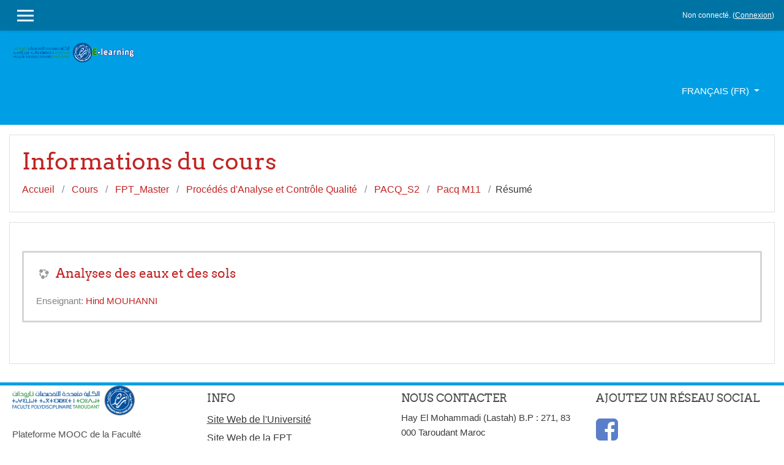

--- FILE ---
content_type: text/html; charset=utf-8
request_url: http://ecours-fpt.uiz.ac.ma/course/info.php?id=364
body_size: 37190
content:
<!DOCTYPE html>

<html  dir="ltr" lang="fr" xml:lang="fr">
<head>
    <title>Résumé de Analyses des eaux et des sols</title>
    <link rel="shortcut icon" href="http://ecours-fpt.uiz.ac.ma/theme/image.php/klass/theme/1701190351/favicon" />
    <meta http-equiv="Content-Type" content="text/html; charset=utf-8" />
<meta name="keywords" content="moodle, Résumé de Analyses des eaux et des sols" />
<link rel="stylesheet" type="text/css" href="http://ecours-fpt.uiz.ac.ma/theme/yui_combo.php?rollup/3.17.2/yui-moodlesimple-min.css" /><script id="firstthemesheet" type="text/css">/** Required in order to fix style inclusion problems in IE with YUI **/</script><link rel="stylesheet" type="text/css" href="http://ecours-fpt.uiz.ac.ma/theme/styles.php/klass/1701190351_1/all" />
<script type="text/javascript">
//<![CDATA[
var M = {}; M.yui = {};
M.pageloadstarttime = new Date();
M.cfg = {"wwwroot":"http:\/\/ecours-fpt.uiz.ac.ma","sesskey":"otq8k9hDF9","sessiontimeout":"7200","themerev":"1701190351","slasharguments":1,"theme":"klass","iconsystemmodule":"core\/icon_system_fontawesome","jsrev":"1701190351","admin":"admin","svgicons":true,"usertimezone":"Afrique\/Casablanca","contextid":48222,"langrev":1701190351,"templaterev":"1701190351"};var yui1ConfigFn = function(me) {if(/-skin|reset|fonts|grids|base/.test(me.name)){me.type='css';me.path=me.path.replace(/\.js/,'.css');me.path=me.path.replace(/\/yui2-skin/,'/assets/skins/sam/yui2-skin')}};
var yui2ConfigFn = function(me) {var parts=me.name.replace(/^moodle-/,'').split('-'),component=parts.shift(),module=parts[0],min='-min';if(/-(skin|core)$/.test(me.name)){parts.pop();me.type='css';min=''}
if(module){var filename=parts.join('-');me.path=component+'/'+module+'/'+filename+min+'.'+me.type}else{me.path=component+'/'+component+'.'+me.type}};
YUI_config = {"debug":false,"base":"http:\/\/ecours-fpt.uiz.ac.ma\/lib\/yuilib\/3.17.2\/","comboBase":"http:\/\/ecours-fpt.uiz.ac.ma\/theme\/yui_combo.php?","combine":true,"filter":null,"insertBefore":"firstthemesheet","groups":{"yui2":{"base":"http:\/\/ecours-fpt.uiz.ac.ma\/lib\/yuilib\/2in3\/2.9.0\/build\/","comboBase":"http:\/\/ecours-fpt.uiz.ac.ma\/theme\/yui_combo.php?","combine":true,"ext":false,"root":"2in3\/2.9.0\/build\/","patterns":{"yui2-":{"group":"yui2","configFn":yui1ConfigFn}}},"moodle":{"name":"moodle","base":"http:\/\/ecours-fpt.uiz.ac.ma\/theme\/yui_combo.php?m\/1701190351\/","combine":true,"comboBase":"http:\/\/ecours-fpt.uiz.ac.ma\/theme\/yui_combo.php?","ext":false,"root":"m\/1701190351\/","patterns":{"moodle-":{"group":"moodle","configFn":yui2ConfigFn}},"filter":null,"modules":{"moodle-core-chooserdialogue":{"requires":["base","panel","moodle-core-notification"]},"moodle-core-popuphelp":{"requires":["moodle-core-tooltip"]},"moodle-core-event":{"requires":["event-custom"]},"moodle-core-languninstallconfirm":{"requires":["base","node","moodle-core-notification-confirm","moodle-core-notification-alert"]},"moodle-core-lockscroll":{"requires":["plugin","base-build"]},"moodle-core-formchangechecker":{"requires":["base","event-focus","moodle-core-event"]},"moodle-core-actionmenu":{"requires":["base","event","node-event-simulate"]},"moodle-core-tooltip":{"requires":["base","node","io-base","moodle-core-notification-dialogue","json-parse","widget-position","widget-position-align","event-outside","cache-base"]},"moodle-core-dragdrop":{"requires":["base","node","io","dom","dd","event-key","event-focus","moodle-core-notification"]},"moodle-core-handlebars":{"condition":{"trigger":"handlebars","when":"after"}},"moodle-core-maintenancemodetimer":{"requires":["base","node"]},"moodle-core-notification":{"requires":["moodle-core-notification-dialogue","moodle-core-notification-alert","moodle-core-notification-confirm","moodle-core-notification-exception","moodle-core-notification-ajaxexception"]},"moodle-core-notification-dialogue":{"requires":["base","node","panel","escape","event-key","dd-plugin","moodle-core-widget-focusafterclose","moodle-core-lockscroll"]},"moodle-core-notification-alert":{"requires":["moodle-core-notification-dialogue"]},"moodle-core-notification-confirm":{"requires":["moodle-core-notification-dialogue"]},"moodle-core-notification-exception":{"requires":["moodle-core-notification-dialogue"]},"moodle-core-notification-ajaxexception":{"requires":["moodle-core-notification-dialogue"]},"moodle-core-blocks":{"requires":["base","node","io","dom","dd","dd-scroll","moodle-core-dragdrop","moodle-core-notification"]},"moodle-core_availability-form":{"requires":["base","node","event","event-delegate","panel","moodle-core-notification-dialogue","json"]},"moodle-backup-backupselectall":{"requires":["node","event","node-event-simulate","anim"]},"moodle-backup-confirmcancel":{"requires":["node","node-event-simulate","moodle-core-notification-confirm"]},"moodle-course-modchooser":{"requires":["moodle-core-chooserdialogue","moodle-course-coursebase"]},"moodle-course-formatchooser":{"requires":["base","node","node-event-simulate"]},"moodle-course-dragdrop":{"requires":["base","node","io","dom","dd","dd-scroll","moodle-core-dragdrop","moodle-core-notification","moodle-course-coursebase","moodle-course-util"]},"moodle-course-management":{"requires":["base","node","io-base","moodle-core-notification-exception","json-parse","dd-constrain","dd-proxy","dd-drop","dd-delegate","node-event-delegate"]},"moodle-course-categoryexpander":{"requires":["node","event-key"]},"moodle-course-util":{"requires":["node"],"use":["moodle-course-util-base"],"submodules":{"moodle-course-util-base":{},"moodle-course-util-section":{"requires":["node","moodle-course-util-base"]},"moodle-course-util-cm":{"requires":["node","moodle-course-util-base"]}}},"moodle-form-passwordunmask":{"requires":[]},"moodle-form-dateselector":{"requires":["base","node","overlay","calendar"]},"moodle-form-shortforms":{"requires":["node","base","selector-css3","moodle-core-event"]},"moodle-question-preview":{"requires":["base","dom","event-delegate","event-key","core_question_engine"]},"moodle-question-searchform":{"requires":["base","node"]},"moodle-question-chooser":{"requires":["moodle-core-chooserdialogue"]},"moodle-availability_completion-form":{"requires":["base","node","event","moodle-core_availability-form"]},"moodle-availability_date-form":{"requires":["base","node","event","io","moodle-core_availability-form"]},"moodle-availability_grade-form":{"requires":["base","node","event","moodle-core_availability-form"]},"moodle-availability_group-form":{"requires":["base","node","event","moodle-core_availability-form"]},"moodle-availability_grouping-form":{"requires":["base","node","event","moodle-core_availability-form"]},"moodle-availability_profile-form":{"requires":["base","node","event","moodle-core_availability-form"]},"moodle-mod_assign-history":{"requires":["node","transition"]},"moodle-mod_quiz-modform":{"requires":["base","node","event"]},"moodle-mod_quiz-questionchooser":{"requires":["moodle-core-chooserdialogue","moodle-mod_quiz-util","querystring-parse"]},"moodle-mod_quiz-util":{"requires":["node","moodle-core-actionmenu"],"use":["moodle-mod_quiz-util-base"],"submodules":{"moodle-mod_quiz-util-base":{},"moodle-mod_quiz-util-slot":{"requires":["node","moodle-mod_quiz-util-base"]},"moodle-mod_quiz-util-page":{"requires":["node","moodle-mod_quiz-util-base"]}}},"moodle-mod_quiz-toolboxes":{"requires":["base","node","event","event-key","io","moodle-mod_quiz-quizbase","moodle-mod_quiz-util-slot","moodle-core-notification-ajaxexception"]},"moodle-mod_quiz-dragdrop":{"requires":["base","node","io","dom","dd","dd-scroll","moodle-core-dragdrop","moodle-core-notification","moodle-mod_quiz-quizbase","moodle-mod_quiz-util-base","moodle-mod_quiz-util-page","moodle-mod_quiz-util-slot","moodle-course-util"]},"moodle-mod_quiz-quizbase":{"requires":["base","node"]},"moodle-mod_quiz-autosave":{"requires":["base","node","event","event-valuechange","node-event-delegate","io-form"]},"moodle-message_airnotifier-toolboxes":{"requires":["base","node","io"]},"moodle-filter_glossary-autolinker":{"requires":["base","node","io-base","json-parse","event-delegate","overlay","moodle-core-event","moodle-core-notification-alert","moodle-core-notification-exception","moodle-core-notification-ajaxexception"]},"moodle-filter_mathjaxloader-loader":{"requires":["moodle-core-event"]},"moodle-editor_atto-rangy":{"requires":[]},"moodle-editor_atto-editor":{"requires":["node","transition","io","overlay","escape","event","event-simulate","event-custom","node-event-html5","node-event-simulate","yui-throttle","moodle-core-notification-dialogue","moodle-core-notification-confirm","moodle-editor_atto-rangy","handlebars","timers","querystring-stringify"]},"moodle-editor_atto-plugin":{"requires":["node","base","escape","event","event-outside","handlebars","event-custom","timers","moodle-editor_atto-menu"]},"moodle-editor_atto-menu":{"requires":["moodle-core-notification-dialogue","node","event","event-custom"]},"moodle-report_eventlist-eventfilter":{"requires":["base","event","node","node-event-delegate","datatable","autocomplete","autocomplete-filters"]},"moodle-report_loglive-fetchlogs":{"requires":["base","event","node","io","node-event-delegate"]},"moodle-gradereport_grader-gradereporttable":{"requires":["base","node","event","handlebars","overlay","event-hover"]},"moodle-gradereport_history-userselector":{"requires":["escape","event-delegate","event-key","handlebars","io-base","json-parse","moodle-core-notification-dialogue"]},"moodle-tool_capability-search":{"requires":["base","node"]},"moodle-tool_lp-dragdrop-reorder":{"requires":["moodle-core-dragdrop"]},"moodle-tool_monitor-dropdown":{"requires":["base","event","node"]},"moodle-assignfeedback_editpdf-editor":{"requires":["base","event","node","io","graphics","json","event-move","event-resize","transition","querystring-stringify-simple","moodle-core-notification-dialog","moodle-core-notification-alert","moodle-core-notification-warning","moodle-core-notification-exception","moodle-core-notification-ajaxexception"]},"moodle-atto_accessibilitychecker-button":{"requires":["color-base","moodle-editor_atto-plugin"]},"moodle-atto_accessibilityhelper-button":{"requires":["moodle-editor_atto-plugin"]},"moodle-atto_align-button":{"requires":["moodle-editor_atto-plugin"]},"moodle-atto_bold-button":{"requires":["moodle-editor_atto-plugin"]},"moodle-atto_charmap-button":{"requires":["moodle-editor_atto-plugin"]},"moodle-atto_clear-button":{"requires":["moodle-editor_atto-plugin"]},"moodle-atto_collapse-button":{"requires":["moodle-editor_atto-plugin"]},"moodle-atto_emojipicker-button":{"requires":["moodle-editor_atto-plugin"]},"moodle-atto_emoticon-button":{"requires":["moodle-editor_atto-plugin"]},"moodle-atto_equation-button":{"requires":["moodle-editor_atto-plugin","moodle-core-event","io","event-valuechange","tabview","array-extras"]},"moodle-atto_h5p-button":{"requires":["moodle-editor_atto-plugin"]},"moodle-atto_html-button":{"requires":["promise","moodle-editor_atto-plugin","moodle-atto_html-beautify","moodle-atto_html-codemirror","event-valuechange"]},"moodle-atto_html-beautify":{},"moodle-atto_html-codemirror":{"requires":["moodle-atto_html-codemirror-skin"]},"moodle-atto_image-button":{"requires":["moodle-editor_atto-plugin"]},"moodle-atto_indent-button":{"requires":["moodle-editor_atto-plugin"]},"moodle-atto_italic-button":{"requires":["moodle-editor_atto-plugin"]},"moodle-atto_link-button":{"requires":["moodle-editor_atto-plugin"]},"moodle-atto_managefiles-usedfiles":{"requires":["node","escape"]},"moodle-atto_managefiles-button":{"requires":["moodle-editor_atto-plugin"]},"moodle-atto_media-button":{"requires":["moodle-editor_atto-plugin","moodle-form-shortforms"]},"moodle-atto_noautolink-button":{"requires":["moodle-editor_atto-plugin"]},"moodle-atto_orderedlist-button":{"requires":["moodle-editor_atto-plugin"]},"moodle-atto_recordrtc-button":{"requires":["moodle-editor_atto-plugin","moodle-atto_recordrtc-recording"]},"moodle-atto_recordrtc-recording":{"requires":["moodle-atto_recordrtc-button"]},"moodle-atto_rtl-button":{"requires":["moodle-editor_atto-plugin"]},"moodle-atto_strike-button":{"requires":["moodle-editor_atto-plugin"]},"moodle-atto_subscript-button":{"requires":["moodle-editor_atto-plugin"]},"moodle-atto_superscript-button":{"requires":["moodle-editor_atto-plugin"]},"moodle-atto_table-button":{"requires":["moodle-editor_atto-plugin","moodle-editor_atto-menu","event","event-valuechange"]},"moodle-atto_title-button":{"requires":["moodle-editor_atto-plugin"]},"moodle-atto_underline-button":{"requires":["moodle-editor_atto-plugin"]},"moodle-atto_undo-button":{"requires":["moodle-editor_atto-plugin"]},"moodle-atto_unorderedlist-button":{"requires":["moodle-editor_atto-plugin"]}}},"gallery":{"name":"gallery","base":"http:\/\/ecours-fpt.uiz.ac.ma\/lib\/yuilib\/gallery\/","combine":true,"comboBase":"http:\/\/ecours-fpt.uiz.ac.ma\/theme\/yui_combo.php?","ext":false,"root":"gallery\/1701190351\/","patterns":{"gallery-":{"group":"gallery"}}}},"modules":{"core_filepicker":{"name":"core_filepicker","fullpath":"http:\/\/ecours-fpt.uiz.ac.ma\/lib\/javascript.php\/1701190351\/repository\/filepicker.js","requires":["base","node","node-event-simulate","json","async-queue","io-base","io-upload-iframe","io-form","yui2-treeview","panel","cookie","datatable","datatable-sort","resize-plugin","dd-plugin","escape","moodle-core_filepicker","moodle-core-notification-dialogue"]},"core_comment":{"name":"core_comment","fullpath":"http:\/\/ecours-fpt.uiz.ac.ma\/lib\/javascript.php\/1701190351\/comment\/comment.js","requires":["base","io-base","node","json","yui2-animation","overlay","escape"]},"mathjax":{"name":"mathjax","fullpath":"https:\/\/cdnjs.cloudflare.com\/ajax\/libs\/mathjax\/2.7.2\/MathJax.js?delayStartupUntil=configured"}}};
M.yui.loader = {modules: {}};

//]]>
</script>

    <meta name="viewport" content="width=device-width, initial-scale=1.0">
</head>
<body  id="page-course-info" class="format-topics  path-course chrome dir-ltr lang-fr yui-skin-sam yui3-skin-sam ecours-fpt-uiz-ac-ma pagelayout-incourse course-364 context-48222 category-40 notloggedin ">

<div id="page-wrapper">

    <div>
    <a class="sr-only sr-only-focusable" href="#maincontent">Passer au contenu principal</a>
</div><script type="text/javascript" src="http://ecours-fpt.uiz.ac.ma/lib/javascript.php/1701190351/lib/babel-polyfill/polyfill.min.js"></script>
<script type="text/javascript" src="http://ecours-fpt.uiz.ac.ma/lib/javascript.php/1701190351/lib/mdn-polyfills/polyfill.js"></script>
<script type="text/javascript" src="http://ecours-fpt.uiz.ac.ma/theme/yui_combo.php?rollup/3.17.2/yui-moodlesimple-min.js"></script><script type="text/javascript" src="http://ecours-fpt.uiz.ac.ma/theme/jquery.php/core/jquery-3.4.1.min.js"></script>
<script type="text/javascript" src="http://ecours-fpt.uiz.ac.ma/lib/javascript.php/1701190351/lib/javascript-static.js"></script>
<script type="text/javascript">
//<![CDATA[
document.body.className += ' jsenabled';
//]]>
</script>



    
<nav id="header" role="banner" class="fixed-top navbar navbar-light bg-faded navbar-expand moodle-has-zindex">

     <div class="container navbar-nav">

        <div data-region="drawer-toggle" class="d-inline-block mr-3">
            <button aria-expanded="false" aria-controls="nav-drawer" type="button" class="btn nav-link float-sm-left mr-1 btn-secondary" data-action="toggle-drawer" data-side="left" data-preference="drawer-open-nav"><i class="icon fa fa-bars fa-fw " aria-hidden="true"  ></i><span class="sr-only">Panneau latéral</span>
            <span aria-hidden="true"> </span>
            <span aria-hidden="true"> </span>
            <span aria-hidden="true"> </span>
            </button>
        </div>


        <ul class="nav navbar-nav ml-auto">
            <div class="d-none d-lg-block">
                
            </div>
              <!-- navbar_plugin_output -->
            <li class="nav-item">
            
            </li>
            <!-- user_menu -->
            <li class="nav-item d-flex align-items-center">
                <div class="usermenu"><span class="login">Non connecté. (<a href="http://ecours-fpt.uiz.ac.ma/login/index.php">Connexion</a>)</span></div>
            </li>
        </ul>

       <!-- search_box -->
    </div>

</nav>

    
    <div class="header-main">
        <div class="header-main-content">
            <div class="container">
    
                <div class="navbar">
                    <div class="navbar-inner">
                    <div id="logo">
                        <a href="http://ecours-fpt.uiz.ac.ma/?redirect=0" class="navbar-brand has-logo
                        ">
                        <span class="logo">
                            <img src="//ecours-fpt.uiz.ac.ma/pluginfile.php/1/theme_klass/logo/1701190351/Logo_Elearning2.png" alt="FPT">
                        </span>
    
                    </div>
    
                    <button class="navbar-toggler hidden-lg-up" type="button" data-toggle="collapse" data-target="#navbarResponsive" aria-controls="navbarResponsive" aria-expanded="false" aria-label="Toggle navigation"></button>
    
                    <div class="collapse navbar-toggleable-md" id="navbarResponsive">
    
                    <div class="infoarea ">
    
                        <!-- custom_menu -->
                        <li class="dropdown nav-item">
    <a class="dropdown-toggle nav-link" id="drop-down-690da9a11a94c690da9a11917a7" data-toggle="dropdown" aria-haspopup="true" aria-expanded="false" href="#" aria-controls="drop-down-menu-690da9a11a94c690da9a11917a7">
        Français ‎(fr)‎
    </a>
    <div class="dropdown-menu" role="menu" id="drop-down-menu-690da9a11a94c690da9a11917a7" aria-labelledby="drop-down-690da9a11a94c690da9a11917a7">
                <a class="dropdown-item" role="menuitem" href="http://ecours-fpt.uiz.ac.ma/course/info.php?id=364&amp;lang=en" title="English ‎(en)‎">English ‎(en)‎</a>
                <a class="dropdown-item" role="menuitem" href="http://ecours-fpt.uiz.ac.ma/course/info.php?id=364&amp;lang=fr" title="Français ‎(fr)‎">Français ‎(fr)‎</a>
                <a class="dropdown-item" role="menuitem" href="http://ecours-fpt.uiz.ac.ma/course/info.php?id=364&amp;lang=ar" title="العربية ‎(ar)‎">العربية ‎(ar)‎</a>
    </div>
</li>
                        <!-- page_heading_menu -->
    
                    </div>
                    </div>
                    </div>
                </div>
    
                <div class="clearfix"></div>
           </div>
        </div>
        
    </div>

    <div id="page" class="container-fluid">
        <header id="page-header" class="row">
    <div class="col-12 pt-3 pb-3">
        <div class="card ">
            <div class="card-body ">
                <div class="d-flex align-items-center">
                    <div class="mr-auto">
                        <div class="page-context-header"><div class="page-header-headings"><h1>Informations du cours</h1></div></div>
                    </div>

                    <div class="header-actions-container flex-shrink-0" data-region="header-actions-container">
                    </div>
                </div>
                <div class="d-flex flex-wrap">
                    <div id="page-navbar">
                        <nav role="navigation" aria-label="Barre de navigation">
    <ol class="breadcrumb">
                <li class="breadcrumb-item">
                    <a href="http://ecours-fpt.uiz.ac.ma/"  >Accueil</a>
                </li>
                <li class="breadcrumb-item">
                    <a href="http://ecours-fpt.uiz.ac.ma/course/index.php"  >Cours</a>
                </li>
                <li class="breadcrumb-item">
                    <a href="http://ecours-fpt.uiz.ac.ma/course/index.php?categoryid=6"  >FPT_Master</a>
                </li>
                <li class="breadcrumb-item">
                    <a href="http://ecours-fpt.uiz.ac.ma/course/index.php?categoryid=20"  >Procédés d'Analyse et Contrôle Qualité</a>
                </li>
                <li class="breadcrumb-item">
                    <a href="http://ecours-fpt.uiz.ac.ma/course/index.php?categoryid=40"  >PACQ_S2</a>
                </li>
                <li class="breadcrumb-item">
                    <a href="http://ecours-fpt.uiz.ac.ma/course/view.php?id=364"  title="Analyses des eaux et des sols">Pacq M11</a>
                </li>
                <li class="breadcrumb-item">Résumé</li>
    </ol>
</nav>
                    </div>
                    <div class="ml-auto d-flex">
                        
                    </div>
                    <div id="course-header">
                        
                    </div>
                </div>
            </div>
        </div>
    </div>
</header>

        <div id="page-content" class="row">
            <div id="region-main-box" class="col-12">
                <section id="region-main"  aria-label="Contenu">
                    <span class="notifications" id="user-notifications"></span>
                    <div role="main"><span id="maincontent"></span><div class="box py-3 generalbox info"><div class="coursebox clearfix content-block" data-courseid="364" data-type="1"><div class="info"><h3 class="coursename"><a class="" href="http://ecours-fpt.uiz.ac.ma/course/view.php?id=364">Analyses des eaux et des sols</a></h3><div class="moreinfo"></div></div><div class="content content-block"><ul class="teachers"><li>Enseignant: <a href="http://ecours-fpt.uiz.ac.ma/user/view.php?id=74&amp;course=1">Hind MOUHANNI</a></li></ul></div></div></div><br /></div>
                    
                    
                </section>
            </div>
        </div>
    </div>
    <div id="nav-drawer" data-region="drawer" class="d-print-none moodle-has-zindex closed" aria-hidden="true" tabindex="-1">
        <nav class="list-group" aria-label="">
            <ul>
                    <li>
                        <a class="list-group-item list-group-item-action " href="http://ecours-fpt.uiz.ac.ma/course/view.php?id=364" data-key="coursehome" data-isexpandable="0" data-indent="0" data-showdivider="0" data-type="60" data-nodetype="0" data-collapse="0" data-forceopen="0" data-isactive="0" data-hidden="0" data-preceedwithhr="0" >
                            <div class="ml-0">
                                <div class="media">
                                        <span class="media-left">
                                            <i class="icon fa fa-graduation-cap fa-fw " aria-hidden="true"  ></i>
                                        </span>
                                    <span class="media-body ">Pacq M11</span>
                                </div>
                            </div>
                        </a>
                    </li>
                    </ul>
                    </nav>
                    <nav class="list-group mt-1" aria-label="Site">
                    <ul>
                    <li>
                        <a class="list-group-item list-group-item-action " href="http://ecours-fpt.uiz.ac.ma/" data-key="home" data-isexpandable="0" data-indent="0" data-showdivider="1" data-type="1" data-nodetype="1" data-collapse="0" data-forceopen="1" data-isactive="0" data-hidden="0" data-preceedwithhr="0" >
                            <div class="ml-0">
                                <div class="media">
                                        <span class="media-left">
                                            <i class="icon fa fa-home fa-fw " aria-hidden="true"  ></i>
                                        </span>
                                    <span class="media-body ">Accueil</span>
                                </div>
                            </div>
                        </a>
                    </li>
            </ul>
        </nav>
    </div>
</div>

<footer id="footer" class="py-1 bg-inverse">
   <div class="footer-main">
        <div class="container">
            <div class="row">
                <div class="col-md-3">
                    <div class="infoarea">
                        <div class="footer-logo">
                            <a href="http://ecours-fpt.uiz.ac.ma/?redirect=0">
                                <img src="//ecours-fpt.uiz.ac.ma/pluginfile.php/1/theme_klass/footerlogo/1701190351/logo3_new2.png" alt="klass">
                            </a>
                        </div>
                        <p>Plateforme MOOC de la Faculté Polydisciplinaire de Taroudant<br></p>
                     </div>
                </div>
                <div class="col-md-3">
                    <div class="foot-links">
                        <h5>info</h5>
                        <ul>
                           <li><a href="http://www.uiz.ac.ma/" target="_blank">Site Web de l'Université</a></li><li><a href="http://www.fpt.ac.ma/" target="_blank">Site Web de la FPT</a></li>
                         </ul>
                   </div>
                </div>
                <div class="col-md-3">
                    <div class="contact-info">
                        <h5 class="nopadding">Nous contacter</h5>
                        <p>Hay El Mohammadi (Lastah) B.P : 271, 83 000 Taroudant Maroc</p>
                        <p><i class="fa fa-phone-square"></i>Téléphone : (+212) 05 28 55 10 10</p>
                        <p><i class="fa fa-envelope"></i>Courriel : <a class="mail-link" href="mailto:fpt_enligne@uiz.ac.ma"> fpt_enligne@uiz.ac.ma</a></p>
                    </div>
                </div>
                <div class="col-md-3">
                    <div class="social-media">
                    <h5>ajoutez un réseau social</h5>
                    <ul>
                            <li class="smedia-01">
                                <a href="https://www.facebook.com/siteFPT/" target="_blank">
                                    <i class="fa fa-facebook-square"></i>
                                </a>
                            </li>


                        </ul>
                    </div>
                </div>
            </div>
        </div>
    </div>
    <div class="footer-foot">
        <div class="container">
                <p>Développé par FPT  © 2020 - Powered by Moodle © 2020</p>
        </div>
    </div>

</footer>

<!--E.O.Footer-->

<div class="tool_dataprivacy"><a href="http://ecours-fpt.uiz.ac.ma/admin/tool/dataprivacy/summary.php">Résumé de conservation de données</a></div><a href="https://download.moodle.org/mobile?version=2019111801.07&amp;lang=fr&amp;iosappid=633359593&amp;androidappid=com.moodle.moodlemobile">Obtenir l'app mobile</a>
<script type="text/javascript">
//<![CDATA[
var require = {
    baseUrl : 'http://ecours-fpt.uiz.ac.ma/lib/requirejs.php/1701190351/',
    // We only support AMD modules with an explicit define() statement.
    enforceDefine: true,
    skipDataMain: true,
    waitSeconds : 0,

    paths: {
        jquery: 'http://ecours-fpt.uiz.ac.ma/lib/javascript.php/1701190351/lib/jquery/jquery-3.4.1.min',
        jqueryui: 'http://ecours-fpt.uiz.ac.ma/lib/javascript.php/1701190351/lib/jquery/ui-1.12.1/jquery-ui.min',
        jqueryprivate: 'http://ecours-fpt.uiz.ac.ma/lib/javascript.php/1701190351/lib/requirejs/jquery-private'
    },

    // Custom jquery config map.
    map: {
      // '*' means all modules will get 'jqueryprivate'
      // for their 'jquery' dependency.
      '*': { jquery: 'jqueryprivate' },
      // Stub module for 'process'. This is a workaround for a bug in MathJax (see MDL-60458).
      '*': { process: 'core/first' },

      // 'jquery-private' wants the real jQuery module
      // though. If this line was not here, there would
      // be an unresolvable cyclic dependency.
      jqueryprivate: { jquery: 'jquery' }
    }
};

//]]>
</script>
<script type="text/javascript" src="http://ecours-fpt.uiz.ac.ma/lib/javascript.php/1701190351/lib/requirejs/require.min.js"></script>
<script type="text/javascript">
//<![CDATA[
M.util.js_pending("core/first");require(['core/first'], function() {
;
require(["media_videojs/loader"], function(loader) {
    loader.setUp(function(videojs) {
        videojs.options.flash.swf = "http://ecours-fpt.uiz.ac.ma/media/player/videojs/videojs/video-js.swf";
videojs.addLanguage('fr', {
  "Audio Player": "Lecteur audio",
  "Video Player": "Lecteur vidéo",
  "Play": "Lecture",
  "Pause": "Pause",
  "Replay": "Revoir",
  "Current Time": "Temps actuel",
  "Duration": "Durée",
  "Remaining Time": "Temps restant",
  "Stream Type": "Type de flux",
  "LIVE": "EN DIRECT",
  "Loaded": "Chargé",
  "Progress": "Progression",
  "Progress Bar": "Barre de progression",
  "progress bar timing: currentTime={1} duration={2}": "{1} de {2}",
  "Fullscreen": "Plein écran",
  "Non-Fullscreen": "Fenêtré",
  "Mute": "Sourdine",
  "Unmute": "Son activé",
  "Playback Rate": "Vitesse de lecture",
  "Subtitles": "Sous-titres",
  "subtitles off": "Sous-titres désactivés",
  "Captions": "Sous-titres transcrits",
  "captions off": "Sous-titres transcrits désactivés",
  "Chapters": "Chapitres",
  "Descriptions": "Descriptions",
  "descriptions off": "descriptions désactivées",
  "Audio Track": "Piste audio",
  "Volume Level": "Niveau de volume",
  "You aborted the media playback": "Vous avez interrompu la lecture de la vidéo.",
  "A network error caused the media download to fail part-way.": "Une erreur de réseau a interrompu le téléchargement de la vidéo.",
  "The media could not be loaded, either because the server or network failed or because the format is not supported.": "Cette vidéo n'a pas pu être chargée, soit parce que le serveur ou le réseau a échoué ou parce que le format n'est pas reconnu.",
  "The media playback was aborted due to a corruption problem or because the media used features your browser did not support.": "La lecture de la vidéo a été interrompue à cause d'un problème de corruption ou parce que la vidéo utilise des fonctionnalités non prises en charge par votre navigateur.",
  "No compatible source was found for this media.": "Aucune source compatible n'a été trouvée pour cette vidéo.",
  "The media is encrypted and we do not have the keys to decrypt it.": "Le média est chiffré et nous n'avons pas les clés pour le déchiffrer.",
  "Play Video": "Lire la vidéo",
  "Close": "Fermer",
  "Close Modal Dialog": "Fermer la boîte de dialogue modale",
  "Modal Window": "Fenêtre modale",
  "This is a modal window": "Ceci est une fenêtre modale",
  "This modal can be closed by pressing the Escape key or activating the close button.": "Ce modal peut être fermé en appuyant sur la touche Échap ou activer le bouton de fermeture.",
  ", opens captions settings dialog": ", ouvrir les paramètres des sous-titres transcrits",
  ", opens subtitles settings dialog": ", ouvrir les paramètres des sous-titres",
  ", opens descriptions settings dialog": ", ouvrir les paramètres des descriptions",
  ", selected": ", sélectionné",
  "captions settings": "Paramètres des sous-titres transcrits",
  "subtitles settings": "Paramètres des sous-titres",
  "descriptions settings": "Paramètres des descriptions",
  "Text": "Texte",
  "White": "Blanc",
  "Black": "Noir",
  "Red": "Rouge",
  "Green": "Vert",
  "Blue": "Bleu",
  "Yellow": "Jaune",
  "Magenta": "Magenta",
  "Cyan": "Cyan",
  "Background": "Arrière-plan",
  "Window": "Fenêtre",
  "Transparent": "Transparent",
  "Semi-Transparent": "Semi-transparent",
  "Opaque": "Opaque",
  "Font Size": "Taille des caractères",
  "Text Edge Style": "Style des contours du texte",
  "None": "Aucun",
  "Raised": "Élevé",
  "Depressed": "Enfoncé",
  "Uniform": "Uniforme",
  "Dropshadow": "Ombre portée",
  "Font Family": "Famille de polices",
  "Proportional Sans-Serif": "Polices à chasse variable sans empattement (Proportional Sans-Serif)",
  "Monospace Sans-Serif": "Polices à chasse fixe sans empattement (Monospace Sans-Serif)",
  "Proportional Serif": "Polices à chasse variable avec empattement (Proportional Serif)",
  "Monospace Serif": "Polices à chasse fixe avec empattement (Monospace Serif)",
  "Casual": "Manuscrite",
  "Script": "Scripte",
  "Small Caps": "Petites capitales",
  "Reset": "Réinitialiser",
  "restore all settings to the default values": "Restaurer tous les paramètres aux valeurs par défaut",
  "Done": "Terminé",
  "Caption Settings Dialog": "Boîte de dialogue des paramètres des sous-titres transcrits",
  "Beginning of dialog window. Escape will cancel and close the window.": "Début de la fenêtre de dialogue. La touche d'échappement annulera et fermera la fenêtre.",
  "End of dialog window.": "Fin de la fenêtre de dialogue."
});

    });
});;

require(['jquery'], function($) {
    $('#single_select690da9a11917a2').change(function() {
        var ignore = $(this).find(':selected').attr('data-ignore');
        if (typeof ignore === typeof undefined) {
            $('#single_select_f690da9a11917a1').submit();
        }
    });
});
;

require(['jquery'], function($) {
    $('#single_select690da9a11917a6').change(function() {
        var ignore = $(this).find(':selected').attr('data-ignore');
        if (typeof ignore === typeof undefined) {
            $('#single_select_f690da9a11917a5').submit();
        }
    });
});
;

require(['theme_boost/loader']);
require(['theme_boost/drawer'], function(mod) {
    mod.init();
});
;
M.util.js_pending('core/notification'); require(['core/notification'], function(amd) {amd.init(48222, []); M.util.js_complete('core/notification');});;
M.util.js_pending('core/log'); require(['core/log'], function(amd) {amd.setConfig({"level":"warn"}); M.util.js_complete('core/log');});;
M.util.js_pending('core/page_global'); require(['core/page_global'], function(amd) {amd.init(); M.util.js_complete('core/page_global');});M.util.js_complete("core/first");
});
//]]>
</script>
<script type="text/javascript" src="http://ecours-fpt.uiz.ac.ma/lib/javascript.php/1701190351/theme/klass/javascript/theme.js"></script>
<script type="text/javascript" src="http://ecours-fpt.uiz.ac.ma/theme/javascript.php/klass/1701190351/footer"></script>
<script type="text/javascript">
//<![CDATA[
M.str = {"moodle":{"lastmodified":"Modifi\u00e9 le","name":"Nom","error":"Erreur","info":"Information","yes":"Oui","no":"Non","cancel":"Annuler","confirm":"Confirmer","areyousure":"En \u00eates-vous bien s\u00fbr\u00a0?","closebuttontitle":"Fermer","unknownerror":"Erreur inconnue","file":"Fichier","url":"URL"},"repository":{"type":"Type","size":"Taille","invalidjson":"Cha\u00eene JSON non valide","nofilesattached":"Aucun fichier joint","filepicker":"S\u00e9lecteur de fichiers","logout":"D\u00e9connexion","nofilesavailable":"Aucun fichier disponible","norepositoriesavailable":"D\u00e9sol\u00e9, aucun de vos d\u00e9p\u00f4ts actuels ne peut retourner de fichiers dans le format requis.","fileexistsdialogheader":"Le fichier existe","fileexistsdialog_editor":"Un fichier de ce nom a d\u00e9j\u00e0 \u00e9t\u00e9 joint au texte que vous modifiez.","fileexistsdialog_filemanager":"Un fichier de ce nom a d\u00e9j\u00e0 \u00e9t\u00e9 joint","renameto":"Renommer \u00e0 \u00ab\u00a0{$a}\u00a0\u00bb","referencesexist":"Ce fichier est utilis\u00e9 comme source par {$a} alias.","select":"S\u00e9lectionnez"},"admin":{"confirmdeletecomments":"Voulez-vous vraiment supprimer des commentaires\u00a0?","confirmation":"Confirmation"},"debug":{"debuginfo":"Info de d\u00e9bogage","line":"Ligne","stacktrace":"Trace de la pile"},"langconfig":{"labelsep":"&nbsp;"}};
//]]>
</script>
<script type="text/javascript">
//<![CDATA[
(function() {Y.use("moodle-filter_mathjaxloader-loader",function() {M.filter_mathjaxloader.configure({"mathjaxconfig":"\nMathJax.Hub.Config({\n    config: [\"Accessible.js\", \"Safe.js\"],\n    errorSettings: { message: [\"!\"] },\n    skipStartupTypeset: true,\n    messageStyle: \"none\"\n});\n","lang":"fr"});
});
M.util.help_popups.setup(Y);
 M.util.js_pending('random690da9a11917a8'); Y.on('domready', function() { M.util.js_complete("init");  M.util.js_complete('random690da9a11917a8'); });
})();
//]]>
</script>
<div style="display:none;">
<a href="https://lsp.umm.ac.id/gula/">slot gacor</a>
<a href="https://lsp.umm.ac.id/uyetone/">slot gacor</a>
<a href="https://kubesphere-intranet.rri.co.id/serial/lol/">slot gacor</a>
<a href="https://fpdvirtual.com.br/">slot gacor</a>
<a href="https://aprendocom.unintese.com.br/">slot gacor</a>
<a href="https://sgiapp.click/site/">slot pulsa</a>
<a href="https://www.mohitindustries.com/">slot gacor</a>
<a href="https://academy.stechoq.com/">slot pulsa</a>
<a href="https://moodle.ebserh.gov.br/">slot gacor</a>
<a href="https://inovasi-ftk.undiksha.ac.id/killer/">slot gacor</a>
<a href="http://blc.uw.edu.pl/togel/">togel</a>
<a href="https://lewis.unimus.ac.id/max/">slot gacor</a>
</div>
